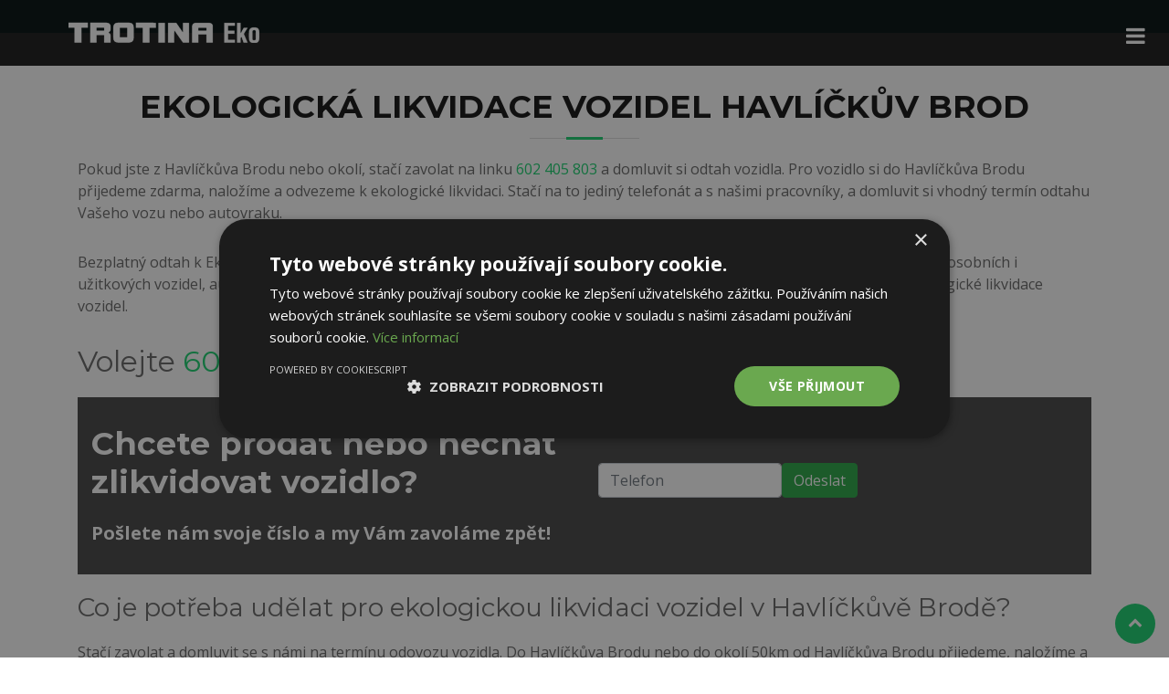

--- FILE ---
content_type: text/html; charset=UTF-8
request_url: https://www.likvidacevozu.cz/ekologicka-likvidace-vozidel-havlickuv-brod.php
body_size: 3766
content:

  <!DOCTYPE html>
<html lang="cz">
<head>
  <meta charset="utf-8">
    
    
  <title>Ekologická likvidace vozidel Havlíčkův Brod</title>
  <meta content="width=device-width, initial-scale=1.0" name="viewport">
  <meta content="likvidace,vozidel,ekologicka likvidace Havlíčkův Brod,výkup autovraků Havlíčkův Brod" name="keywords">
  <meta content="Ekologická likvidace vozidel Havlíčkův Brod, Výkup autovraků Havlíčkův Brod zdarma odtáhneme po celé ČR, vystavíme protokol o ekologické likvidaci" name="description">
  <meta name="robots" content="index,follow">
  <meta name="googlebot" content="index,follow">

  <meta name="author" content="w4.cz">
  <link rel="stylesheet" type="text/css" href="cookieconsent.min.css" />
  
  <link rel="shortcut icon" href="favicon.ico">
  <link href="img/apple-touch-icon.png" rel="apple-touch-icon">
  <link href="https://fonts.googleapis.com/css?family=Open+Sans:300,300i,400,400i,700,700i|Montserrat:300,400,500,700" rel="stylesheet">
  <link href="lib/bootstrap/css/bootstrap.min.css" rel="stylesheet">
  <link href="lib/font-awesome/css/font-awesome.min.css" rel="stylesheet">
  <link href="lib/animate/animate.min.css" rel="stylesheet">
  <link href="lib/ionicons/css/ionicons.min.css" rel="stylesheet">
  <link href="lib/owlcarousel/assets/owl.carousel.min.css" rel="stylesheet">
  <link href="lib/lightbox/css/lightbox.min.css" rel="stylesheet">
  <link href="css/style.css" rel="stylesheet">
<!-- Google Tag Manager -->
<script>(function(w,d,s,l,i){w[l]=w[l]||[];w[l].push({'gtm.start':
new Date().getTime(),event:'gtm.js'});var f=d.getElementsByTagName(s)[0],
j=d.createElement(s),dl=l!='dataLayer'?'&l='+l:'';j.async=true;j.src=
'https://www.googletagmanager.com/gtm.js?id='+i+dl;f.parentNode.insertBefore(j,f);
})(window,document,'script','dataLayer','GTM-59HBB53B');</script>
<!-- End Google Tag Manager -->

</head>

<body> 
<!-- Google Tag Manager (noscript) -->
<noscript><iframe src="https://www.googletagmanager.com/ns.html?id=GTM-59HBB53B"
height="0" width="0" style="display:none;visibility:hidden"></iframe></noscript>
<!-- End Google Tag Manager (noscript) -->
  <header id="header">
    <div class="container-fluid">

      <div id="logo" class="pull-left">
        <!--<h1><a href="index.php" class="scrollto">CZ-Eko</a></h1>-->
        <!-- Uncomment below if you prefer to use an image logo -->
        <a href="index.php"><img src="img/logo_trotina_eko.png" alt="TROTINA Eko" title="Ekologická likvidace vozidel" /></a>
      </div>

      <nav id="nav-menu-container">
        <ul class="nav-menu">
          <li class="menu-active"><a href="index.php">Home</a></li>
          <li><a href="video-ekologicka-likvidace-vozidel.php">VIDEO</a></li>
		  <li><a href="likvidace-vozidel.php">Likvidace autovraku</a></li>
          <li><a href="index.php#services">Potřebné doklady</a></li>
          <li><a href="vykup-autovraku.php">Výkup autovraků</a></li>
          <li><a href="ekologicka-likvidace-vozidel.php">Naše působnost</a></li>
		  <li><a href="kariera.php">Nabídka práce</a></li>
          <li><a href="index.php#contact">Kontakty</a></li>
        </ul>
      </nav><!-- #nav-menu-container -->
    </div>
  </header><!-- #header -->
    
<main id="main">
<section id="intro2"></section>
  
<section id="about">
    
	<div class="container">

        <header class="section-header">
          <h1>Ekologická likvidace vozidel Havlíčkův Brod</h1>   
          
        </header>

		
		<p>Pokud jste z Havlíčkůva Brodu nebo okolí, stačí zavolat na linku <a href="tel:602405803">602 405 803</a> a domluvit si odtah vozidla. 
		Pro vozidlo si do Havlíčkůva Brodu přijedeme zdarma, naložíme a odvezeme k ekologické likvidaci. 
		Stačí na to jediný telefonát a s našimi pracovníky, a domluvit si vhodný termín odtahu Vašeho vozu nebo autovraku.</p>

		<p>Bezplatný odtah k Ekologické likvidace vozidel platí téměř pro celý kraj a široké okolí cca 50km. Provádíme ekologickou likvidaci osobních i užitkových vozidel, autovraků, motocyklů, havarovaných nebo jinak poškozených vozidel. Využijte ZDARMA našich služeb ekologické likvidace vozidel. 

<h2>Volejte <a href="tel:602405803">602 405 803</a> pro likvidaci vozidla v Havlíčkůvě Brodě.</h2>

	<section id="telkontakt">
		<div class="container">
				<div class="akce">
					<div class="row"> 
						<div class="col-md-6">
							<h3>Chcete prodat nebo nechat zlikvidovat vozidlo?</h3>
							<p>Pošlete nám svoje číslo a my Vám zavoláme zpět!</p>
						</div>
					
						<div class="col-md-6">
							<br><br>
							<form class="form-inline" action="nas.php" method="post">
							  <div class="form-group">
								<div class="input-group">
								  <input name="kftelefon" type="text" class="form-control" placeholder="Telefon" required>
								</div>
							  </div>
							   <button type="submit" class="btn btn-success">Odeslat</button>
							</form>
						</div>
					</div>
				</div>  
		</div>
	</section> 

<h3>Co je potřeba udělat pro ekologickou likvidaci vozidel v Havlíčkůvě Brodě?</h3>
<p>Stačí zavolat a domluvit se s námi na termínu odovozu vozidla. Do Havlíčkůva Brodu nebo do okolí 50km od Havlíčkůva Brodu přijedeme, naložíme a odvezeme vaše vozidlo. </p>
 

<h3>Ekologická likvidace vozidel od společnosti TROTINA Eko s.r.o.</h3>
<ul>
<li>Rychle odvezeme váše vozidlo / autovrak</li>
<li>Vyřídíme veškeré formality za Vás (protokol o likvidaci vozidla, výkupní smlouva,...)</li>
<li>Máme mnoholeté zkušenosti s likvidací vozidel</li>
<li>Jsme certifikovanou společností pro ekologickou likvidaci vozidel</li>
</ul>

	  	
		<p>Pokud jste nenašli své město, nebo město v okolí Vašeho bydliště, neváhejte nás kontaktovat. Zavolejte nám na telefonní číslo <a href="tel:602405803">602 405 803</a>  a domluvíme se, na odtahu vašeho vozu z vašeho města.</p>
		<p>Rádi přijedeme i k Vám do Vašeho města a zbavíme Vás Vašeho kompletního bouraného nebo z jiných důvodů nepojízdného vozidla.</p>

    </div> 

</section>
 <section id="contact" class="section-bg wow fadeInUp">
      <div class="container">
  
        <div class="section-header">
          <h3>Poptávka ekologické likvidace</h3>
          <p>Uveďte prosím správné kontaktní informace, abychom se s vámi mohli spojit a dohodnout termín odvozu vašeho automobilu.</p>
		  
        </div>

        <div class="row contact-info">

          <div class="col-md-8">


<div class="form">
          
          <div id="errormessage"></div>
          <form action="nas.php" method="post" role="form" class="contactForm">
            <div class="form-row">
              <div class="form-group col-md-6">
                <input type="text" name="kfjmeno" class="form-control" id="kfjmeno" placeholder="Vaše jméno" />
                <div class="validation"></div>
              </div>
              <div class="form-group col-md-6">
                <input type="number" class="form-control" name="kftelefon" id="kftelefon" placeholder="Váš telefon" required />
                <div class="validation"></div>
              </div>
            </div>
            <div class="form-group">
              <select class="form-control" name="kftyp" id="kftyp" />
			   <option value="likvidace">Poptávka likvidace</option><option value="vykup">Výkup vozidla</option>			  
			  
			  </select>
              <div class="validation"></div>
            </div>
            <div class="form-group">
              <textarea class="form-control" name="kfpopis" rows="5" placeholder="Informace o vozidle, stav vozidla, adresa kde se nachází"></textarea>
              <div class="validation"></div>
            </div>
            <div class="text-center">
			
			<p>Odesláním údajů potvrzuji, že jsem se seznámil se zněním <a href="gdpr.php">Zásadami ochrany osobních údajů.</a></p>
			
			<button type="submit">Odeslat poptávku</button></div>
          </form>
        </div>



          </div>

          <div class="col-md-4">
            <div class="contact-phone">
              <i class="ion-ios-telephone-outline"></i>
              <h3>Telefon</h3>
              <p><strong><a href="tel:+420602405803">602 405 803</a></strong></p>
            </div>
          </div>


        </div>

        

      </div>
    </section><!-- #contact --></main>

  <!--==========================
    Footer
  ============================-->
  <footer id="footer">
    <div class="footer-top">
      <div class="container">
        <div class="row">

          <div class="col-lg-3 col-md-6 footer-info">
            <a href="index.php"><img src="img/logo_trotina_eko.png" alt="TROTINA Eko" title="Ekologická likvidace vozidel" /></a><br><br>
            <p>Společnost TROTINA Eko je certifikovanou společností oprávněnou ke sběru a likvidaci autovraků. Ekologickou likvidaci vozidel provádíme po celé České Republice zdarma.</p>
          </div>

          <div class="col-lg-3 col-md-6 footer-links">
            <h4>Odkazy</h4>
            <ul>
              <li><i class="ion-ios-arrow-right"></i> <a href="index.php">Hlavní stránka</a></li>
              <li><i class="ion-ios-arrow-right"></i> <a href="likvidace-vozidel.php">Ekologická likvidace</a></li>
              <li><i class="ion-ios-arrow-right"></i> <a href="vykup-autovraku.php">Výkup autovraků</a></li>
              <li><i class="ion-ios-arrow-right"></i> <a href="ekologicka-likvidace-vozidel.php">Naše působnost</a></li>
            </ul>
          </div>

		    <div class="col-lg-3 col-md-6 footer-links"> 
            <h4>Odkazy</h4>
            <ul>
              <li><i class="ion-ios-arrow-right"></i> <a href="dokumenty.php">Dokumenty</a></li>
              <li><i class="ion-ios-arrow-right"></i> <a href="gdpr.php">Ochrana osobních údajů</a></li>
            </ul>
          </div>

		  
          <div class="col-lg-3 col-md-6 footer-contact">
            <h4>Kontakty</h4>
            <p>
              TROTINA Eko s.r.o. <br>
              Ve Dvoře 3<br>
              503 03, Holohlavy <br>
              <strong>Telefon:</strong> <a href="tel:602405803">+420 602 405 803</a><br>
              <strong>E-mail:</strong> <a href="mailto:eko@trotina.cz">eko@trotina.cz</a><br>
            </p>

            

          </div>

        
        </div>
      </div>
    </div>

    <div class="container">
      <div class="copyright">
        &copy; Copyright <strong>TROTINA Eko s.r.o.</strong>. All Rights Reserved
      </div>
       
    </div>
  </footer><!-- #footer -->

  <a href="#" class="back-to-top"><i class="fa fa-chevron-up"></i></a>

  <!-- JavaScript Libraries -->
  <script src="lib/jquery/jquery.min.js"></script>
  <script src="lib/jquery/jquery-migrate.min.js"></script>
  <script src="lib/bootstrap/js/bootstrap.bundle.min.js"></script>
  <script src="lib/easing/easing.min.js"></script>
  <script src="lib/superfish/hoverIntent.js"></script>
  <script src="lib/superfish/superfish.min.js"></script>
  <script src="lib/wow/wow.min.js"></script>
  <script src="lib/waypoints/waypoints.min.js"></script>
  <script src="lib/counterup/counterup.min.js"></script>
  <script src="lib/owlcarousel/owl.carousel.min.js"></script>
  <script src="lib/isotope/isotope.pkgd.min.js"></script>
  <script src="lib/lightbox/js/lightbox.min.js"></script>
  <script src="lib/touchSwipe/jquery.touchSwipe.min.js"></script>
 

  <!-- Template Main Javascript File -->
  <script src="js/main.js"></script>


<script type="text/javascript" charset="UTF-8" src="//cdn.cookie-script.com/s/14db98541429102d1d230d52f2a48604.js"></script>
		
			
			
			
</body>
</html>